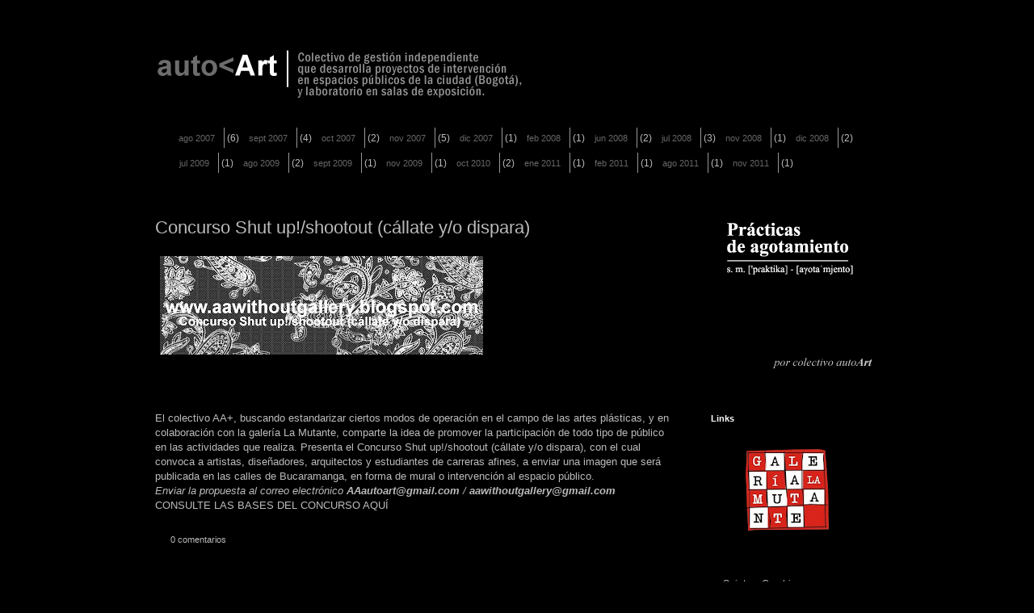

--- FILE ---
content_type: text/html; charset=UTF-8
request_url: https://aawithoutgallery.blogspot.com/2007/10/
body_size: 12298
content:
<!DOCTYPE html>
<html class='v2' dir='ltr' xmlns='http://www.w3.org/1999/xhtml' xmlns:b='http://www.google.com/2005/gml/b' xmlns:data='http://www.google.com/2005/gml/data' xmlns:expr='http://www.google.com/2005/gml/expr'>
<head>
<link href='https://www.blogger.com/static/v1/widgets/4128112664-css_bundle_v2.css' rel='stylesheet' type='text/css'/>
<meta content='IE=EmulateIE7' http-equiv='X-UA-Compatible'/>
<meta content='width=1100' name='viewport'/>
<meta content='text/html; charset=UTF-8' http-equiv='Content-Type'/>
<meta content='blogger' name='generator'/>
<link href='https://aawithoutgallery.blogspot.com/favicon.ico' rel='icon' type='image/x-icon'/>
<link href='http://aawithoutgallery.blogspot.com/2007/10/' rel='canonical'/>
<!--Can't find substitution for tag [blog.ieCssRetrofitLinks]-->
<meta content='http://aawithoutgallery.blogspot.com/2007/10/' property='og:url'/>
<meta content='autoArt' property='og:title'/>
<meta content='' property='og:description'/>
<link href='https://5843895154048083219-a-1802744773732722657-s-sites.googlegroups.com/site/benedictoenbogota/Home/LogoAutoArt.ico' rel='shortcut icon' type='image/x-icon'/>
<title>autoArt: octubre 2007</title>
<style id='page-skin-1' type='text/css'><!--
/*
-----------------------------------------------
Blogger Template Style
Name:     Simple
Designer: Blogger
URL:      www.blogger.com
----------------------------------------------- */
/* Content
----------------------------------------------- */
body {
font: normal normal 12px 'Trebuchet MS', Trebuchet, Verdana, sans-serif;
color: #bbbbbb;
background: #000000 none repeat scroll top left;
padding: 0 0 0 0;
}
html body .region-inner {
min-width: 0;
max-width: 100%;
width: auto;
}
h2 {
font-size: 22px;
}
a:link {
text-decoration:none;
color: #bbbbbb;
}
a:visited {
text-decoration:none;
color: #bbbbbb;
}
a:hover {
text-decoration:underline;
color: #ffffff;
}
.body-fauxcolumn-outer .fauxcolumn-inner {
background: transparent none repeat scroll top left;
_background-image: none;
}
.body-fauxcolumn-outer .cap-top {
position: absolute;
z-index: 1;
height: 400px;
width: 100%;
}
.body-fauxcolumn-outer .cap-top .cap-left {
width: 100%;
background: transparent none repeat-x scroll top left;
_background-image: none;
}
.content-outer {
-moz-box-shadow: 0 0 0 rgba(0, 0, 0, .15);
-webkit-box-shadow: 0 0 0 rgba(0, 0, 0, .15);
-goog-ms-box-shadow: 0 0 0 #333333;
box-shadow: 0 0 0 rgba(0, 0, 0, .15);
margin-bottom: 1px;
}
.content-inner {
padding: 10px 40px;
}
.content-inner {
background-color: #000000;
}
/* Header
----------------------------------------------- */
.header-outer {
background: transparent none repeat-x scroll 0 -400px;
_background-image: none;
}
.Header h1 {
font: normal normal 40px 'Trebuchet MS',Trebuchet,Verdana,sans-serif;
color: #000000;
text-shadow: 0 0 0 rgba(0, 0, 0, .2);
}
.Header h1 a {
color: #000000;
}
.Header .description {
font-size: 18px;
color: #000000;
}
.header-inner .Header .titlewrapper {
padding: 22px 0;
}
.header-inner .Header .descriptionwrapper {
padding: 0 0;
}
/* Tabs
----------------------------------------------- */
.tabs-inner .section:first-child {
border-top: 0 solid #999999;
}
.tabs-inner .section:first-child ul {
margin-top: -1px;
border-top: 1px solid #999999;
border-left: 1px solid #999999;
border-right: 1px solid #999999;
}
.tabs-inner .widget ul {
background: transparent none repeat-x scroll 0 -800px;
_background-image: none;
border-bottom: 1px solid #999999;
margin-top: 0;
margin-left: -30px;
margin-right: -30px;
}
.tabs-inner .widget li a {
display: inline-block;
padding: .6em 1em;
font: normal normal 11px 'Trebuchet MS', Trebuchet, sans-serif;
color: #666666;
border-left: 1px solid #000000;
border-right: 1px solid #999999;
}
.tabs-inner .widget li:first-child a {
border-left: none;
}
.tabs-inner .widget li.selected a, .tabs-inner .widget li a:hover {
color: #000000;
background-color: #bbbbbb;
text-decoration: none;
}
/* Columns
----------------------------------------------- */
.main-outer {
border-top: 0 solid transparent;
}
.fauxcolumn-left-outer .fauxcolumn-inner {
border-right: 1px solid transparent;
}
.fauxcolumn-right-outer .fauxcolumn-inner {
border-left: 1px solid transparent;
}
/* Headings
----------------------------------------------- */
div.widget > h2,
div.widget h2.title {
margin: 0 0 1em 0;
font: normal bold 11px 'Trebuchet MS',Trebuchet,Verdana,sans-serif;
color: #ffffff;
}
/* Widgets
----------------------------------------------- */
.widget .zippy {
color: #999999;
text-shadow: 2px 2px 1px rgba(0, 0, 0, .1);
}
.widget .popular-posts ul {
list-style: none;
}
/* Posts
----------------------------------------------- */
h2.date-header {
font: normal bold 11px Arial, Tahoma, Helvetica, FreeSans, sans-serif;
}
.date-header span {
background-color: #bbbbbb;
color: #ffffff;
padding: 0.4em;
letter-spacing: 3px;
margin: inherit;
}
.main-inner {
padding-top: 35px;
padding-bottom: 65px;
}
.main-inner .column-center-inner {
padding: 0 0;
}
.main-inner .column-center-inner .section {
margin: 0 1em;
}
.post {
margin: 0 0 45px 0;
}
h3.post-title, .comments h4 {
font: normal normal 22px 'Trebuchet MS',Trebuchet,Verdana,sans-serif;
margin: .75em 0 0;
}
.post-body {
font-size: 110%;
line-height: 1.4;
position: relative;
}
.post-body img, .post-body .tr-caption-container, .Profile img, .Image img,
.BlogList .item-thumbnail img {
padding: 2px;
background: #000000;
border: 1px solid #000000;
-moz-box-shadow: 1px 1px 5px rgba(0, 0, 0, .1);
-webkit-box-shadow: 1px 1px 5px rgba(0, 0, 0, .1);
box-shadow: 1px 1px 5px rgba(0, 0, 0, .1);
}
.post-body img, .post-body .tr-caption-container {
padding: 5px;
}
.post-body .tr-caption-container {
color: #bbbbbb;
}
.post-body .tr-caption-container img {
padding: 0;
background: transparent;
border: none;
-moz-box-shadow: 0 0 0 rgba(0, 0, 0, .1);
-webkit-box-shadow: 0 0 0 rgba(0, 0, 0, .1);
box-shadow: 0 0 0 rgba(0, 0, 0, .1);
}
.post-header {
margin: 0 0 1.5em;
line-height: 1.6;
font-size: 90%;
}
.post-footer {
margin: 20px -2px 0;
padding: 5px 10px;
color: #666666;
background-color: #000000;
border-bottom: 1px solid #000000;
line-height: 1.6;
font-size: 90%;
}
#comments .comment-author {
padding-top: 1.5em;
border-top: 1px solid transparent;
background-position: 0 1.5em;
}
#comments .comment-author:first-child {
padding-top: 0;
border-top: none;
}
.avatar-image-container {
margin: .2em 0 0;
}
#comments .avatar-image-container img {
border: 1px solid #000000;
}
/* Comments
----------------------------------------------- */
.comments .comments-content .icon.blog-author {
background-repeat: no-repeat;
background-image: url([data-uri]);
}
.comments .comments-content .loadmore a {
border-top: 1px solid #999999;
border-bottom: 1px solid #999999;
}
.comments .comment-thread.inline-thread {
background-color: #000000;
}
.comments .continue {
border-top: 2px solid #999999;
}
/* Accents
---------------------------------------------- */
.section-columns td.columns-cell {
border-left: 1px solid transparent;
}
.blog-pager {
background: transparent url(//www.blogblog.com/1kt/simple/paging_dot.png) repeat-x scroll top center;
}
.blog-pager-older-link, .home-link,
.blog-pager-newer-link {
background-color: #000000;
padding: 5px;
}
.footer-outer {
border-top: 1px dashed #bbbbbb;
}
/* Mobile
----------------------------------------------- */
body.mobile  {
background-size: auto;
}
.mobile .body-fauxcolumn-outer {
background: transparent none repeat scroll top left;
}
.mobile .body-fauxcolumn-outer .cap-top {
background-size: 100% auto;
}
.mobile .content-outer {
-webkit-box-shadow: 0 0 3px rgba(0, 0, 0, .15);
box-shadow: 0 0 3px rgba(0, 0, 0, .15);
}
.mobile .tabs-inner .widget ul {
margin-left: 0;
margin-right: 0;
}
.mobile .post {
margin: 0;
}
.mobile .main-inner .column-center-inner .section {
margin: 0;
}
.mobile .date-header span {
padding: 0.1em 10px;
margin: 0 -10px;
}
.mobile h3.post-title {
margin: 0;
}
.mobile .blog-pager {
background: transparent none no-repeat scroll top center;
}
.mobile .footer-outer {
border-top: none;
}
.mobile .main-inner, .mobile .footer-inner {
background-color: #000000;
}
.mobile-index-contents {
color: #bbbbbb;
}
.mobile-link-button {
background-color: #bbbbbb;
}
.mobile-link-button a:link, .mobile-link-button a:visited {
color: #ffffff;
}
.mobile .tabs-inner .section:first-child {
border-top: none;
}
.mobile .tabs-inner .PageList .widget-content {
background-color: #bbbbbb;
color: #000000;
border-top: 1px solid #999999;
border-bottom: 1px solid #999999;
}
.mobile .tabs-inner .PageList .widget-content .pagelist-arrow {
border-left: 1px solid #999999;
}
#navbar-iframe { height:0px; display:none; visibility:hidden; }
#Attribution1 {display:none; visibility:hidden;}
--></style>
<style id='template-skin-1' type='text/css'><!--
body {
min-width: 1000px;
}
.content-outer, .content-fauxcolumn-outer, .region-inner {
min-width: 1000px;
max-width: 1000px;
_width: 1000px;
}
.main-inner .columns {
padding-left: 0px;
padding-right: 250px;
}
.main-inner .fauxcolumn-center-outer {
left: 0px;
right: 250px;
/* IE6 does not respect left and right together */
_width: expression(this.parentNode.offsetWidth -
parseInt("0px") -
parseInt("250px") + 'px');
}
.main-inner .fauxcolumn-left-outer {
width: 0px;
}
.main-inner .fauxcolumn-right-outer {
width: 250px;
}
.main-inner .column-left-outer {
width: 0px;
right: 100%;
margin-left: -0px;
}
.main-inner .column-right-outer {
width: 250px;
margin-right: -250px;
}
#layout {
min-width: 0;
}
#layout .content-outer {
min-width: 0;
width: 800px;
}
#layout .region-inner {
min-width: 0;
width: auto;
}
--></style>
<script src="//sites.google.com/site/frikibloggeo/archivos/mootools.js" type="text/javascript"></script>
<!-- SlimBox -->
<script src="//sites.google.com/site/archivosfrikibloggeo/friki-bloggeo/images/slimboxjs.js" type="text/javascript"></script>
<link href="//sites.google.com/site/frikibloggeo/archivos/slimboxcss.css" media="screen" rel="stylesheet" type="text/css">
<!-- /SlimBox -->
<link href='https://www.blogger.com/dyn-css/authorization.css?targetBlogID=1760153598898965656&amp;zx=772c8f52-b261-4fb0-8a0d-4697527104bf' media='none' onload='if(media!=&#39;all&#39;)media=&#39;all&#39;' rel='stylesheet'/><noscript><link href='https://www.blogger.com/dyn-css/authorization.css?targetBlogID=1760153598898965656&amp;zx=772c8f52-b261-4fb0-8a0d-4697527104bf' rel='stylesheet'/></noscript>
<meta name='google-adsense-platform-account' content='ca-host-pub-1556223355139109'/>
<meta name='google-adsense-platform-domain' content='blogspot.com'/>

</head>
<body class='loading variant-simplysimple'>
<div class='navbar section' id='navbar'><div class='widget Navbar' data-version='1' id='Navbar1'><script type="text/javascript">
    function setAttributeOnload(object, attribute, val) {
      if(window.addEventListener) {
        window.addEventListener('load',
          function(){ object[attribute] = val; }, false);
      } else {
        window.attachEvent('onload', function(){ object[attribute] = val; });
      }
    }
  </script>
<div id="navbar-iframe-container"></div>
<script type="text/javascript" src="https://apis.google.com/js/platform.js"></script>
<script type="text/javascript">
      gapi.load("gapi.iframes:gapi.iframes.style.bubble", function() {
        if (gapi.iframes && gapi.iframes.getContext) {
          gapi.iframes.getContext().openChild({
              url: 'https://www.blogger.com/navbar/1760153598898965656?origin\x3dhttps://aawithoutgallery.blogspot.com',
              where: document.getElementById("navbar-iframe-container"),
              id: "navbar-iframe"
          });
        }
      });
    </script><script type="text/javascript">
(function() {
var script = document.createElement('script');
script.type = 'text/javascript';
script.src = '//pagead2.googlesyndication.com/pagead/js/google_top_exp.js';
var head = document.getElementsByTagName('head')[0];
if (head) {
head.appendChild(script);
}})();
</script>
</div></div>
<div class='body-fauxcolumns'>
<div class='fauxcolumn-outer body-fauxcolumn-outer'>
<div class='cap-top'>
<div class='cap-left'></div>
<div class='cap-right'></div>
</div>
<div class='fauxborder-left'>
<div class='fauxborder-right'></div>
<div class='fauxcolumn-inner'>
</div>
</div>
<div class='cap-bottom'>
<div class='cap-left'></div>
<div class='cap-right'></div>
</div>
</div>
</div>
<div class='content'>
<div class='content-fauxcolumns'>
<div class='fauxcolumn-outer content-fauxcolumn-outer'>
<div class='cap-top'>
<div class='cap-left'></div>
<div class='cap-right'></div>
</div>
<div class='fauxborder-left'>
<div class='fauxborder-right'></div>
<div class='fauxcolumn-inner'>
</div>
</div>
<div class='cap-bottom'>
<div class='cap-left'></div>
<div class='cap-right'></div>
</div>
</div>
</div>
<div class='content-outer'>
<div class='content-cap-top cap-top'>
<div class='cap-left'></div>
<div class='cap-right'></div>
</div>
<div class='fauxborder-left content-fauxborder-left'>
<div class='fauxborder-right content-fauxborder-right'></div>
<div class='content-inner'>
<header>
<div class='header-outer'>
<div class='header-cap-top cap-top'>
<div class='cap-left'></div>
<div class='cap-right'></div>
</div>
<div class='fauxborder-left header-fauxborder-left'>
<div class='fauxborder-right header-fauxborder-right'></div>
<div class='region-inner header-inner'>
<div class='header section' id='header'><div class='widget Header' data-version='1' id='Header1'>
<div id='header-inner'>
<a href='https://aawithoutgallery.blogspot.com/' style='display: block'>
<img alt='autoArt' height='115px; ' id='Header1_headerimg' src='https://blogger.googleusercontent.com/img/b/R29vZ2xl/AVvXsEiCYWOxyhu7zz8DTFxdLUPHwD8XV1y_U7Fu-opJBbAb_VJhVOhnF1WTd1dE41nXmBKwEsHQIfd6wdPERQ7ox0I94O_p_lyraj6PwgIbvJPicTQJFoySKVdqw-4v2xkkvfp7eXGq5Qt4pfTi/s1600-r/Cabezore-autoArt.png' style='display: block' width='985px; '/>
</a>
</div>
</div></div>
</div>
</div>
<div class='header-cap-bottom cap-bottom'>
<div class='cap-left'></div>
<div class='cap-right'></div>
</div>
</div>
</header>
<div class='tabs-outer'>
<div class='tabs-cap-top cap-top'>
<div class='cap-left'></div>
<div class='cap-right'></div>
</div>
<div class='fauxborder-left tabs-fauxborder-left'>
<div class='fauxborder-right tabs-fauxborder-right'></div>
<div class='region-inner tabs-inner'>
<div class='tabs section' id='crosscol'><div class='widget BlogArchive' data-version='1' id='BlogArchive2'>
<h2>Archivo</h2>
<div class='widget-content'>
<div id='ArchiveList'>
<div id='BlogArchive2_ArchiveList'>
<ul class='flat'>
<li class='archivedate'>
<a href='https://aawithoutgallery.blogspot.com/2007/08/'>ago 2007</a> (6)
      </li>
<li class='archivedate'>
<a href='https://aawithoutgallery.blogspot.com/2007/09/'>sept 2007</a> (4)
      </li>
<li class='archivedate'>
<a href='https://aawithoutgallery.blogspot.com/2007/10/'>oct 2007</a> (2)
      </li>
<li class='archivedate'>
<a href='https://aawithoutgallery.blogspot.com/2007/11/'>nov 2007</a> (5)
      </li>
<li class='archivedate'>
<a href='https://aawithoutgallery.blogspot.com/2007/12/'>dic 2007</a> (1)
      </li>
<li class='archivedate'>
<a href='https://aawithoutgallery.blogspot.com/2008/02/'>feb 2008</a> (1)
      </li>
<li class='archivedate'>
<a href='https://aawithoutgallery.blogspot.com/2008/06/'>jun 2008</a> (2)
      </li>
<li class='archivedate'>
<a href='https://aawithoutgallery.blogspot.com/2008/07/'>jul 2008</a> (3)
      </li>
<li class='archivedate'>
<a href='https://aawithoutgallery.blogspot.com/2008/11/'>nov 2008</a> (1)
      </li>
<li class='archivedate'>
<a href='https://aawithoutgallery.blogspot.com/2008/12/'>dic 2008</a> (2)
      </li>
<li class='archivedate'>
<a href='https://aawithoutgallery.blogspot.com/2009/07/'>jul 2009</a> (1)
      </li>
<li class='archivedate'>
<a href='https://aawithoutgallery.blogspot.com/2009/08/'>ago 2009</a> (2)
      </li>
<li class='archivedate'>
<a href='https://aawithoutgallery.blogspot.com/2009/09/'>sept 2009</a> (1)
      </li>
<li class='archivedate'>
<a href='https://aawithoutgallery.blogspot.com/2009/11/'>nov 2009</a> (1)
      </li>
<li class='archivedate'>
<a href='https://aawithoutgallery.blogspot.com/2010/10/'>oct 2010</a> (2)
      </li>
<li class='archivedate'>
<a href='https://aawithoutgallery.blogspot.com/2011/01/'>ene 2011</a> (1)
      </li>
<li class='archivedate'>
<a href='https://aawithoutgallery.blogspot.com/2011/02/'>feb 2011</a> (1)
      </li>
<li class='archivedate'>
<a href='https://aawithoutgallery.blogspot.com/2011/08/'>ago 2011</a> (1)
      </li>
<li class='archivedate'>
<a href='https://aawithoutgallery.blogspot.com/2011/11/'>nov 2011</a> (1)
      </li>
</ul>
</div>
</div>
<div class='clear'></div>
</div>
</div></div>
<div class='tabs no-items section' id='crosscol-overflow'></div>
</div>
</div>
<div class='tabs-cap-bottom cap-bottom'>
<div class='cap-left'></div>
<div class='cap-right'></div>
</div>
</div>
<div class='main-outer'>
<div class='main-cap-top cap-top'>
<div class='cap-left'></div>
<div class='cap-right'></div>
</div>
<div class='fauxborder-left main-fauxborder-left'>
<div class='fauxborder-right main-fauxborder-right'></div>
<div class='region-inner main-inner'>
<div class='columns fauxcolumns'>
<div class='fauxcolumn-outer fauxcolumn-center-outer'>
<div class='cap-top'>
<div class='cap-left'></div>
<div class='cap-right'></div>
</div>
<div class='fauxborder-left'>
<div class='fauxborder-right'></div>
<div class='fauxcolumn-inner'>
</div>
</div>
<div class='cap-bottom'>
<div class='cap-left'></div>
<div class='cap-right'></div>
</div>
</div>
<div class='fauxcolumn-outer fauxcolumn-left-outer'>
<div class='cap-top'>
<div class='cap-left'></div>
<div class='cap-right'></div>
</div>
<div class='fauxborder-left'>
<div class='fauxborder-right'></div>
<div class='fauxcolumn-inner'>
</div>
</div>
<div class='cap-bottom'>
<div class='cap-left'></div>
<div class='cap-right'></div>
</div>
</div>
<div class='fauxcolumn-outer fauxcolumn-right-outer'>
<div class='cap-top'>
<div class='cap-left'></div>
<div class='cap-right'></div>
</div>
<div class='fauxborder-left'>
<div class='fauxborder-right'></div>
<div class='fauxcolumn-inner'>
</div>
</div>
<div class='cap-bottom'>
<div class='cap-left'></div>
<div class='cap-right'></div>
</div>
</div>
<!-- corrects IE6 width calculation -->
<div class='columns-inner'>
<div class='column-center-outer'>
<div class='column-center-inner'>
<div class='main section' id='main'><div class='widget Blog' data-version='1' id='Blog1'>
<div class='blog-posts hfeed'>

          <div class="date-outer">
        

          <div class="date-posts">
        
<div class='post-outer'>
<div class='post hentry'>
<a name='6484492406453757424'></a>
<h3 class='post-title entry-title'>
<a href='http://concursoshutupshootout.blogspot.com/'>Concurso Shut up!/shootout (cállate y/o dispara)</a>
</h3>
<div class='post-header'>
<div class='post-header-line-1'></div>
</div>
<div class='post-body entry-content'>
<a href="https://blogger.googleusercontent.com/img/b/R29vZ2xl/AVvXsEhscEcWClz05EuJ4mPQUxOrdoHsHTgkVoVWtJA37PFtH1W8cskjPlDiBElRBU1e8Vp7WXRsEd5GXTopce1eJGOQJjD0LeRSyuk8aa2MC0qvcsdPZx8rbucTMR_7t0WBEA_bcR5_N3goOI0g/s1600-h/flyers2final.jpg"><img alt="" border="0" id="BLOGGER_PHOTO_ID_5122048350056073154" src="https://blogger.googleusercontent.com/img/b/R29vZ2xl/AVvXsEhscEcWClz05EuJ4mPQUxOrdoHsHTgkVoVWtJA37PFtH1W8cskjPlDiBElRBU1e8Vp7WXRsEd5GXTopce1eJGOQJjD0LeRSyuk8aa2MC0qvcsdPZx8rbucTMR_7t0WBEA_bcR5_N3goOI0g/s400/flyers2final.jpg" style="float:left; margin:0 10px 10px 0;cursor:pointer; cursor:hand;" /></a><br /><br /><br /><br /><br /><br /><br /><br /><br /><br /><br />El colectivo AA+, buscando estandarizar ciertos modos de operación en el campo de las artes plásticas, y en colaboración con la galería La Mutante, comparte la idea de promover la participación de todo tipo de público en las actividades que realiza. Presenta el Concurso Shut up!/shootout (cállate y/o dispara), con el cual convoca a artistas, diseñadores, arquitectos y estudiantes de carreras afines, a enviar una imagen que será publicada en las calles de Bucaramanga, en forma de mural o intervención al espacio público.<br /><em>Enviar la propuesta al correo electrónico <strong>AAautoart@gmail.com</strong> / <strong>aawithoutgallery@gmail.com</strong></em><br /><a href="http://concursoshutupshootout.blogspot.com/">CONSULTE LAS BASES DEL CONCURSO AQUÍ</a>
<div style='clear: both;'></div>
</div>
<div class='post-footer'>
<div class='post-footer-line post-footer-line-1'><span class='post-timestamp'>
</span>
<span class='post-comment-link'>
<a class='comment-link' href='https://aawithoutgallery.blogspot.com/2007/10/concurso-shut-upshootout-cllate-yo.html#comment-form' onclick=''>0
comentarios</a>
</span>
<span class='post-icons'>
</span>
</div>
<div class='post-footer-line post-footer-line-2'></div>
<div class='post-footer-line post-footer-line-3'></div>
</div>
</div>
</div>

          </div></div>
        

          <div class="date-outer">
        

          <div class="date-posts">
        
<div class='post-outer'>
<div class='post hentry'>
<a name='7111455737918333348'></a>
<h3 class='post-title entry-title'>
<a href='https://aawithoutgallery.blogspot.com/2007/10/limp-limits.html'>limp limits</a>
</h3>
<div class='post-header'>
<div class='post-header-line-1'></div>
</div>
<div class='post-body entry-content'>
<strong>Intervención Avenida Kr 7 - 39<br />02-03 de octubre de 2007, 11:30 a 2:45</strong><br />limp: no agua, no jabón; solo frotex! no 9 mts; solo tenemos 8!<br /><br /><a href="https://blogger.googleusercontent.com/img/b/R29vZ2xl/AVvXsEitqJttfzmtencKECbI9Y782gzWv2o-EsyQhuXrGC4vvgevC3V8oPvJyxbaqjR3U5uh12xrKGL2YQqqEdWUAv1lXOEBsfrG_ntiUCHgvSEsWgJvfEQmhH44k2F9Qsn9bbu5vSmF7SyDl2z5/s1600-h/P1010527.JPG"><img alt="" border="0" id="BLOGGER_PHOTO_ID_5119527704294022050" src="https://blogger.googleusercontent.com/img/b/R29vZ2xl/AVvXsEitqJttfzmtencKECbI9Y782gzWv2o-EsyQhuXrGC4vvgevC3V8oPvJyxbaqjR3U5uh12xrKGL2YQqqEdWUAv1lXOEBsfrG_ntiUCHgvSEsWgJvfEQmhH44k2F9Qsn9bbu5vSmF7SyDl2z5/s400/P1010527.JPG" style="float:left; margin:0 10px 10px 0;cursor:pointer; cursor:hand;" /></a><br /><a href="https://blogger.googleusercontent.com/img/b/R29vZ2xl/AVvXsEiFjdGIbLx36EH54nqgoF9JgMnm6nsrdpVlla9RiKV9Inn6d1-NW1ZByjJI54M0PRl9Lqx3InATZs3RotE5zZ0hR6AzhOgLvmz4C7FEuGESPJdgZ6drw-IEaUgR_RFUaMD6GE7Z_pwm34CP/s1600-h/P1010539.JPG"><img alt="" border="0" id="BLOGGER_PHOTO_ID_5119527742948727730" src="https://blogger.googleusercontent.com/img/b/R29vZ2xl/AVvXsEiFjdGIbLx36EH54nqgoF9JgMnm6nsrdpVlla9RiKV9Inn6d1-NW1ZByjJI54M0PRl9Lqx3InATZs3RotE5zZ0hR6AzhOgLvmz4C7FEuGESPJdgZ6drw-IEaUgR_RFUaMD6GE7Z_pwm34CP/s400/P1010539.JPG" style="float:left; margin:0 10px 10px 0;cursor:pointer; cursor:hand;" /></a><br /><a href="https://blogger.googleusercontent.com/img/b/R29vZ2xl/AVvXsEhWd51q_qNcgPiji6qjh-j0Fiib3zfmvO4zQDo6eucFYk18AwG3qSWo26ydpfZumbbaxvBsU1F4vSfM7EyMWFSdEWgNgtQ7JXFxMxFkVcFmXsdmQ7_eqBMKhVH6r-WvZVG2I4dPauMUrebQ/s1600-h/P1010565.JPG"><img alt="" border="0" id="BLOGGER_PHOTO_ID_5119527760128596930" src="https://blogger.googleusercontent.com/img/b/R29vZ2xl/AVvXsEhWd51q_qNcgPiji6qjh-j0Fiib3zfmvO4zQDo6eucFYk18AwG3qSWo26ydpfZumbbaxvBsU1F4vSfM7EyMWFSdEWgNgtQ7JXFxMxFkVcFmXsdmQ7_eqBMKhVH6r-WvZVG2I4dPauMUrebQ/s400/P1010565.JPG" style="float:left; margin:0 10px 10px 0;cursor:pointer; cursor:hand;" /></a><br /><a href="https://blogger.googleusercontent.com/img/b/R29vZ2xl/AVvXsEioOtfrlp0nGao7ZYj63XCF0aJAz5RTwnQ503RyhoTc1FIiFacuVcbwnJTmXxlokJ8GXt5HDD-sNfRDmOqK2p7xZHoPM4dhg_qIryfZtSW7_O8B8m_VBTBxIzUquQE1Fvq5OA8a60rO8JWG/s1600-h/P1010575.JPG"><img alt="" border="0" id="BLOGGER_PHOTO_ID_5119527824553106386" src="https://blogger.googleusercontent.com/img/b/R29vZ2xl/AVvXsEioOtfrlp0nGao7ZYj63XCF0aJAz5RTwnQ503RyhoTc1FIiFacuVcbwnJTmXxlokJ8GXt5HDD-sNfRDmOqK2p7xZHoPM4dhg_qIryfZtSW7_O8B8m_VBTBxIzUquQE1Fvq5OA8a60rO8JWG/s400/P1010575.JPG" style="float:left; margin:0 10px 10px 0;cursor:pointer; cursor:hand;" /></a><br /><a href="https://blogger.googleusercontent.com/img/b/R29vZ2xl/AVvXsEhueIbzrSc54ffiq_qszZ65uw1EQPc4b-dhNJ9XcAeu2swb1Kwsake_7lerfSuPMRSlm03USi6qOab6U4YuEtIKib7NwFxhS3i0Pr2Dwol8ooo7iV9gRTTeX024YhkjNqMgiNg8r6OtyhGZ/s1600-h/P1010582.JPG"><img alt="" border="0" id="BLOGGER_PHOTO_ID_5119527906157485026" src="https://blogger.googleusercontent.com/img/b/R29vZ2xl/AVvXsEhueIbzrSc54ffiq_qszZ65uw1EQPc4b-dhNJ9XcAeu2swb1Kwsake_7lerfSuPMRSlm03USi6qOab6U4YuEtIKib7NwFxhS3i0Pr2Dwol8ooo7iV9gRTTeX024YhkjNqMgiNg8r6OtyhGZ/s400/P1010582.JPG" style="float:left; margin:0 10px 10px 0;cursor:pointer; cursor:hand;" /></a><br /><a href="https://blogger.googleusercontent.com/img/b/R29vZ2xl/AVvXsEgzVQaswsEQPA5-0zWE6Wu4R8xoejAlYTzMXP55aPEgFw11lrQTNUG7d-ixK7otKSzYFjt0qMEix73Gncdq85C13j2xdBpW7-084yKTwsDyVtPLXiFTDJNBLnFqAdgzwG7k1uufQfDf9ztv/s1600-h/P1010521.JPG"><img alt="" border="0" id="BLOGGER_PHOTO_ID_5118841682052733794" src="https://blogger.googleusercontent.com/img/b/R29vZ2xl/AVvXsEgzVQaswsEQPA5-0zWE6Wu4R8xoejAlYTzMXP55aPEgFw11lrQTNUG7d-ixK7otKSzYFjt0qMEix73Gncdq85C13j2xdBpW7-084yKTwsDyVtPLXiFTDJNBLnFqAdgzwG7k1uufQfDf9ztv/s400/P1010521.JPG" style="float:left; margin:0 10px 10px 0;cursor:pointer; cursor:hand;" /></a><br /><a href="https://blogger.googleusercontent.com/img/b/R29vZ2xl/AVvXsEgEhiYdV4wOto0w4zgRrQTaJEu1-GS0er-JNxi66PZTecoft1dJxhE1cABs_XPY-1G4PyRjgYRYHSHA29p20YnTcGJ7VIOgkeDRYrlzKsvoVF8hkJ4G1-abTxYOCm8u_AG3eOzYC72zeGpB/s1600-h/P1010556.JPG"><img alt="" border="0" id="BLOGGER_PHOTO_ID_5118841673462799186" src="https://blogger.googleusercontent.com/img/b/R29vZ2xl/AVvXsEgEhiYdV4wOto0w4zgRrQTaJEu1-GS0er-JNxi66PZTecoft1dJxhE1cABs_XPY-1G4PyRjgYRYHSHA29p20YnTcGJ7VIOgkeDRYrlzKsvoVF8hkJ4G1-abTxYOCm8u_AG3eOzYC72zeGpB/s400/P1010556.JPG" style="float:left; margin:0 10px 10px 0;cursor:pointer; cursor:hand;" /></a><br /><a href="https://blogger.googleusercontent.com/img/b/R29vZ2xl/AVvXsEjLJiXnle_gNf0EUiOXe0q2nC7_ECX_2E0-RvO1yT32sJ5sFSqLKJO0RjbfbPdw6qPwIZ7Q-uJG3pHXP9TiF1-NkQz1cMXKfDbOg5-dmwiZUb4H1fWuemBaGBX3sY5SG-ByFNgt4AXyT9im/s1600-h/HPIM7223.JPG"><img alt="" border="0" id="BLOGGER_PHOTO_ID_5118841686347701106" src="https://blogger.googleusercontent.com/img/b/R29vZ2xl/AVvXsEjLJiXnle_gNf0EUiOXe0q2nC7_ECX_2E0-RvO1yT32sJ5sFSqLKJO0RjbfbPdw6qPwIZ7Q-uJG3pHXP9TiF1-NkQz1cMXKfDbOg5-dmwiZUb4H1fWuemBaGBX3sY5SG-ByFNgt4AXyT9im/s400/HPIM7223.JPG" style="float:left; margin:0 10px 10px 0;cursor:pointer; cursor:hand;" /></a><br /><a href="https://blogger.googleusercontent.com/img/b/R29vZ2xl/AVvXsEjIafULehAhkX0R44Vne5s6B4Kvy99NE5iwtpLoN5_PMOlGZ0ZgmFpJ5p8dPsBZp_bGumPyyMoX86OH5kFjhpdBpjzm_5A3mKYpln3EGMRhZG6c_UB8XppZOYztMz8_6ZRlSHUYCTfl68kf/s1600-h/HPIM7226.JPG"><img alt="" border="0" id="BLOGGER_PHOTO_ID_5118841694937635714" src="https://blogger.googleusercontent.com/img/b/R29vZ2xl/AVvXsEjIafULehAhkX0R44Vne5s6B4Kvy99NE5iwtpLoN5_PMOlGZ0ZgmFpJ5p8dPsBZp_bGumPyyMoX86OH5kFjhpdBpjzm_5A3mKYpln3EGMRhZG6c_UB8XppZOYztMz8_6ZRlSHUYCTfl68kf/s400/HPIM7226.JPG" style="float:left; margin:0 10px 10px 0;cursor:pointer; cursor:hand;" /></a><br /><a href="https://blogger.googleusercontent.com/img/b/R29vZ2xl/AVvXsEhSqRj_MqbL-4kiHu1Qru2dYvFu3wY9qdVN-KZLLx0eBVqikbtaTNKxDpAwDSgGKEvanwSBzFTIbjmvz_zK8b7tTGCPmfra1LzMq5FxIvZikkQkksArYOaWgHwLuAwknhyQUA5jDbBD7L9O/s1600-h/HPIM7229.JPG"><img alt="" border="0" id="BLOGGER_PHOTO_ID_5118841703527570322" src="https://blogger.googleusercontent.com/img/b/R29vZ2xl/AVvXsEhSqRj_MqbL-4kiHu1Qru2dYvFu3wY9qdVN-KZLLx0eBVqikbtaTNKxDpAwDSgGKEvanwSBzFTIbjmvz_zK8b7tTGCPmfra1LzMq5FxIvZikkQkksArYOaWgHwLuAwknhyQUA5jDbBD7L9O/s400/HPIM7229.JPG" style="float:left; margin:0 10px 10px 0;cursor:pointer; cursor:hand;" /></a>
<div style='clear: both;'></div>
</div>
<div class='post-footer'>
<div class='post-footer-line post-footer-line-1'><span class='post-timestamp'>
</span>
<span class='post-comment-link'>
<a class='comment-link' href='https://aawithoutgallery.blogspot.com/2007/10/limp-limits.html#comment-form' onclick=''>2
comentarios</a>
</span>
<span class='post-icons'>
</span>
</div>
<div class='post-footer-line post-footer-line-2'></div>
<div class='post-footer-line post-footer-line-3'></div>
</div>
</div>
</div>

        </div></div>
      
</div>
<div class='blog-pager' id='blog-pager'>
<span id='blog-pager-newer-link'>
<a class='blog-pager-newer-link' href='https://aawithoutgallery.blogspot.com/search?updated-max=2007-11-12T11:18:00-05:00&amp;max-results=1&amp;reverse-paginate=true' id='Blog1_blog-pager-newer-link' title='Entradas más recientes'>Entradas más recientes</a>
</span>
<span id='blog-pager-older-link'>
<a class='blog-pager-older-link' href='https://aawithoutgallery.blogspot.com/search?updated-max=2007-10-08T00:31:00-05:00&amp;max-results=1' id='Blog1_blog-pager-older-link' title='Entradas antiguas'>Entradas antiguas</a>
</span>
<a class='home-link' href='https://aawithoutgallery.blogspot.com/'>Inicio</a>
</div>
<div class='clear'></div>
</div></div>
</div>
</div>
<div class='column-left-outer'>
<div class='column-left-inner'>
<aside>
</aside>
</div>
</div>
<div class='column-right-outer'>
<div class='column-right-inner'>
<aside>
<div class='sidebar section' id='sidebar-right-1'><div class='widget HTML' data-version='1' id='HTML3'>
<div class='widget-content'>
<a href="http://practicasdeagotamiento.blogspot.com/"></a><a href="http://practicasdeagotamiento.blogspot.com/"><img src="https://blogger.googleusercontent.com/img/b/R29vZ2xl/AVvXsEijdvEUe1Z0rzluzbG-X5oJSBi2345bY3IUlHkjktEaOynCCP3SCY4nHkk-Q2fmmUoOM5Ap0x1o0kCJo_yBhgWT3_vueuh0s3s3h6mDL5VWEyC0nHDVn0TA5LKhn1b5WHVV6Cna0DW7q3LL/s800/Imagen-LinK-Practica-de-Agotamiento.png" width="226" height="226" /></a>
</div>
<div class='clear'></div>
</div>
<div class='widget HTML' data-version='1' id='HTML2'>
<h2 class='title'>Links</h2>
<div class='widget-content'>
<div style="text-align: center;"><a href="http://www.galerialamutante.org/"><img src="https://blogger.googleusercontent.com/img/b/R29vZ2xl/AVvXsEi9_v0vC_PE-OFyEKGJzwAhN24tCjCvg96VKnLDKYoHoesqu_p_HnBzGmN8kpIpJ7kwxRzRmkMavy6dtoh21FzO_PL0b0PY6AN_bZsu4Of1GVY9UzX3uubwpz9pT5fEuJXxBbv_XR12yuIb/s144/GLM.png" width="144" height="144" /></a></div>
</div>
<div class='clear'></div>
</div><div class='widget LinkList' data-version='1' id='LinkList1'>
<div class='widget-content'>
<ul>
<li><a href='http://sujetoacambio.blogspot.com/'>Sujeto a Cambio</a></li>
<li><a href='http://faer88.blogspot.com/'>RED por Frey Español</a></li>
<li><a href='http://www.lugaradudas.org/'>Lugar a Dudas</a></li>
<li><a href='http://espacio101.blogspot.com/'>Espacio101</a></li>
<li><a href='http://egresadosplasticasasab.blogspot.com/2009/09/iii-exposiicon-de-egresados-asab.html'>Egresados Artes Plásticas ASAB</a></li>
<li><a href='http://www.dibujo-libre.com/'>Dibujo Libre por Mebarak Torrado</a></li>
<li><a href='http://www.flickr.com/photos/delconsumosentimental/'>Del consumo sentimental por Lorena Espitia</a></li>
<li><a href='http://benedictoenbogota.blogspot.com/'>Benedicto por Cristian Prieto</a></li>
</ul>
<div class='clear'></div>
</div>
</div><div class='widget HTML' data-version='1' id='HTML1'>
<h2 class='title'>.</h2>
<div class='widget-content'>
<div><embed quality="high" align="middle" flashvars="cy=bb&amp;il=1&amp;channel=3458764513822666912&amp;site=widget-a0.slide.com" type="application/x-shockwave-flash" src="//widget-a0.slide.com/widgets/slideticker.swf" style="width:200px;height:160px" salign="l" wmode="transparent" scale="noscale" name="flashticker"></embed><div style="width:200px;text-align:left;"><a href="http://www.slide.com/pivot?cy=bb&amp;at=un&amp;id=3458764513822666912&amp;map=1" target="_blank"><img border="0" src="https://lh3.googleusercontent.com/blogger_img_proxy/[base64]s0-d" ismap></a> <a href="http://www.slide.com/pivot?cy=bb&amp;at=un&amp;id=3458764513822666912&amp;map=2" target="_blank"><img border="0" src="https://lh3.googleusercontent.com/blogger_img_proxy/[base64]s0-d" ismap></a> <a href="http://www.slide.com/pivot?cy=bb&at=un&id=3458764513822666912&map=F" target="_blank"><img border="0" src="https://lh3.googleusercontent.com/blogger_img_proxy/[base64]s0-d" ismap></a></div></div>
</div>
<div class='clear'></div>
</div>
</div>
</aside>
</div>
</div>
</div>
<div style='clear: both'></div>
<!-- columns -->
</div>
<!-- main -->
</div>
</div>
<div class='main-cap-bottom cap-bottom'>
<div class='cap-left'></div>
<div class='cap-right'></div>
</div>
</div>
<footer>
<div class='footer-outer'>
<div class='footer-cap-top cap-top'>
<div class='cap-left'></div>
<div class='cap-right'></div>
</div>
<div class='fauxborder-left footer-fauxborder-left'>
<div class='fauxborder-right footer-fauxborder-right'></div>
<div class='region-inner footer-inner'>
<div class='foot section' id='footer-1'><div class='widget Image' data-version='1' id='Image1'>
<div class='widget-content'>
<img alt='' height='122' id='Image1_img' src='https://blogger.googleusercontent.com/img/b/R29vZ2xl/AVvXsEitMrKd0yq-0mje09mV6nFWbL08ZHIU0lSkhUvym4EijAZz1W0bVNdbtrbMW0NRs6imMvpYhjetbV-rc3DlEF2-P56GNIPxK87DM3uFUaBqv5OMLxWwgAtjBn3kdOe-2ly7PHXey5MvOgI4/s1600-r/Cabezote-inferior-nuevo-autoart.gif' width='946'/>
<br/>
</div>
<div class='clear'></div>
</div></div>
<table border='0' cellpadding='0' cellspacing='0' class='section-columns columns-2'>
<tbody>
<tr>
<td class='first columns-cell'>
<div class='foot no-items section' id='footer-2-1'></div>
</td>
<td class='columns-cell'>
<div class='foot no-items section' id='footer-2-2'></div>
</td>
</tr>
</tbody>
</table>
<!-- outside of the include in order to lock Attribution widget -->
<div class='foot section' id='footer-3'><div class='widget Attribution' data-version='1' id='Attribution1'>
<div class='widget-content' style='text-align: center;'>
Colectivo autoArt. Tema Sencillo. Con la tecnología de <a href='https://www.blogger.com' target='_blank'>Blogger</a>.
</div>
<div class='clear'></div>
</div></div>
</div>
</div>
<div class='footer-cap-bottom cap-bottom'>
<div class='cap-left'></div>
<div class='cap-right'></div>
</div>
</div>
</footer>
<!-- content -->
</div>
</div>
<div class='content-cap-bottom cap-bottom'>
<div class='cap-left'></div>
<div class='cap-right'></div>
</div>
</div>
</div>
<script type='text/javascript'>
    window.setTimeout(function() {
        document.body.className = document.body.className.replace('loading', '');
      }, 10);
  </script>

<script type="text/javascript" src="https://www.blogger.com/static/v1/widgets/2792570969-widgets.js"></script>
<script type='text/javascript'>
window['__wavt'] = 'AOuZoY77rVzT9p6LeZ4Ulv8vc53IAuLutw:1763914149891';_WidgetManager._Init('//www.blogger.com/rearrange?blogID\x3d1760153598898965656','//aawithoutgallery.blogspot.com/2007/10/','1760153598898965656');
_WidgetManager._SetDataContext([{'name': 'blog', 'data': {'blogId': '1760153598898965656', 'title': 'autoArt', 'url': 'https://aawithoutgallery.blogspot.com/2007/10/', 'canonicalUrl': 'http://aawithoutgallery.blogspot.com/2007/10/', 'homepageUrl': 'https://aawithoutgallery.blogspot.com/', 'searchUrl': 'https://aawithoutgallery.blogspot.com/search', 'canonicalHomepageUrl': 'http://aawithoutgallery.blogspot.com/', 'blogspotFaviconUrl': 'https://aawithoutgallery.blogspot.com/favicon.ico', 'bloggerUrl': 'https://www.blogger.com', 'hasCustomDomain': false, 'httpsEnabled': true, 'enabledCommentProfileImages': true, 'gPlusViewType': 'FILTERED_POSTMOD', 'adultContent': false, 'analyticsAccountNumber': '', 'encoding': 'UTF-8', 'locale': 'es', 'localeUnderscoreDelimited': 'es', 'languageDirection': 'ltr', 'isPrivate': false, 'isMobile': false, 'isMobileRequest': false, 'mobileClass': '', 'isPrivateBlog': false, 'isDynamicViewsAvailable': false, 'feedLinks': '', 'meTag': '', 'adsenseHostId': 'ca-host-pub-1556223355139109', 'adsenseHasAds': false, 'adsenseAutoAds': false, 'boqCommentIframeForm': true, 'loginRedirectParam': '', 'view': '', 'dynamicViewsCommentsSrc': '//www.blogblog.com/dynamicviews/4224c15c4e7c9321/js/comments.js', 'dynamicViewsScriptSrc': '//www.blogblog.com/dynamicviews/e62bb4d4d9187dd5', 'plusOneApiSrc': 'https://apis.google.com/js/platform.js', 'disableGComments': true, 'interstitialAccepted': false, 'sharing': {'platforms': [{'name': 'Obtener enlace', 'key': 'link', 'shareMessage': 'Obtener enlace', 'target': ''}, {'name': 'Facebook', 'key': 'facebook', 'shareMessage': 'Compartir en Facebook', 'target': 'facebook'}, {'name': 'Escribe un blog', 'key': 'blogThis', 'shareMessage': 'Escribe un blog', 'target': 'blog'}, {'name': 'X', 'key': 'twitter', 'shareMessage': 'Compartir en X', 'target': 'twitter'}, {'name': 'Pinterest', 'key': 'pinterest', 'shareMessage': 'Compartir en Pinterest', 'target': 'pinterest'}, {'name': 'Correo electr\xf3nico', 'key': 'email', 'shareMessage': 'Correo electr\xf3nico', 'target': 'email'}], 'disableGooglePlus': true, 'googlePlusShareButtonWidth': 0, 'googlePlusBootstrap': '\x3cscript type\x3d\x22text/javascript\x22\x3ewindow.___gcfg \x3d {\x27lang\x27: \x27es\x27};\x3c/script\x3e'}, 'hasCustomJumpLinkMessage': false, 'jumpLinkMessage': 'Leer m\xe1s', 'pageType': 'archive', 'pageName': 'octubre 2007', 'pageTitle': 'autoArt: octubre 2007'}}, {'name': 'features', 'data': {}}, {'name': 'messages', 'data': {'edit': 'Editar', 'linkCopiedToClipboard': 'El enlace se ha copiado en el Portapapeles.', 'ok': 'Aceptar', 'postLink': 'Enlace de la entrada'}}, {'name': 'template', 'data': {'name': 'custom', 'localizedName': 'Personalizado', 'isResponsive': false, 'isAlternateRendering': false, 'isCustom': true, 'variant': 'simplysimple', 'variantId': 'simplysimple'}}, {'name': 'view', 'data': {'classic': {'name': 'classic', 'url': '?view\x3dclassic'}, 'flipcard': {'name': 'flipcard', 'url': '?view\x3dflipcard'}, 'magazine': {'name': 'magazine', 'url': '?view\x3dmagazine'}, 'mosaic': {'name': 'mosaic', 'url': '?view\x3dmosaic'}, 'sidebar': {'name': 'sidebar', 'url': '?view\x3dsidebar'}, 'snapshot': {'name': 'snapshot', 'url': '?view\x3dsnapshot'}, 'timeslide': {'name': 'timeslide', 'url': '?view\x3dtimeslide'}, 'isMobile': false, 'title': 'autoArt', 'description': '', 'url': 'https://aawithoutgallery.blogspot.com/2007/10/', 'type': 'feed', 'isSingleItem': false, 'isMultipleItems': true, 'isError': false, 'isPage': false, 'isPost': false, 'isHomepage': false, 'isArchive': true, 'isLabelSearch': false, 'archive': {'year': 2007, 'month': 10, 'rangeMessage': 'Mostrando entradas de octubre, 2007'}}}]);
_WidgetManager._RegisterWidget('_NavbarView', new _WidgetInfo('Navbar1', 'navbar', document.getElementById('Navbar1'), {}, 'displayModeFull'));
_WidgetManager._RegisterWidget('_HeaderView', new _WidgetInfo('Header1', 'header', document.getElementById('Header1'), {}, 'displayModeFull'));
_WidgetManager._RegisterWidget('_BlogArchiveView', new _WidgetInfo('BlogArchive2', 'crosscol', document.getElementById('BlogArchive2'), {'languageDirection': 'ltr', 'loadingMessage': 'Cargando\x26hellip;'}, 'displayModeFull'));
_WidgetManager._RegisterWidget('_BlogView', new _WidgetInfo('Blog1', 'main', document.getElementById('Blog1'), {'cmtInteractionsEnabled': false, 'lightboxEnabled': true, 'lightboxModuleUrl': 'https://www.blogger.com/static/v1/jsbin/2934712175-lbx__es.js', 'lightboxCssUrl': 'https://www.blogger.com/static/v1/v-css/828616780-lightbox_bundle.css'}, 'displayModeFull'));
_WidgetManager._RegisterWidget('_HTMLView', new _WidgetInfo('HTML3', 'sidebar-right-1', document.getElementById('HTML3'), {}, 'displayModeFull'));
_WidgetManager._RegisterWidget('_HTMLView', new _WidgetInfo('HTML2', 'sidebar-right-1', document.getElementById('HTML2'), {}, 'displayModeFull'));
_WidgetManager._RegisterWidget('_LinkListView', new _WidgetInfo('LinkList1', 'sidebar-right-1', document.getElementById('LinkList1'), {}, 'displayModeFull'));
_WidgetManager._RegisterWidget('_HTMLView', new _WidgetInfo('HTML1', 'sidebar-right-1', document.getElementById('HTML1'), {}, 'displayModeFull'));
_WidgetManager._RegisterWidget('_ImageView', new _WidgetInfo('Image1', 'footer-1', document.getElementById('Image1'), {'resize': false}, 'displayModeFull'));
_WidgetManager._RegisterWidget('_AttributionView', new _WidgetInfo('Attribution1', 'footer-3', document.getElementById('Attribution1'), {}, 'displayModeFull'));
</script>
</body>
</html>